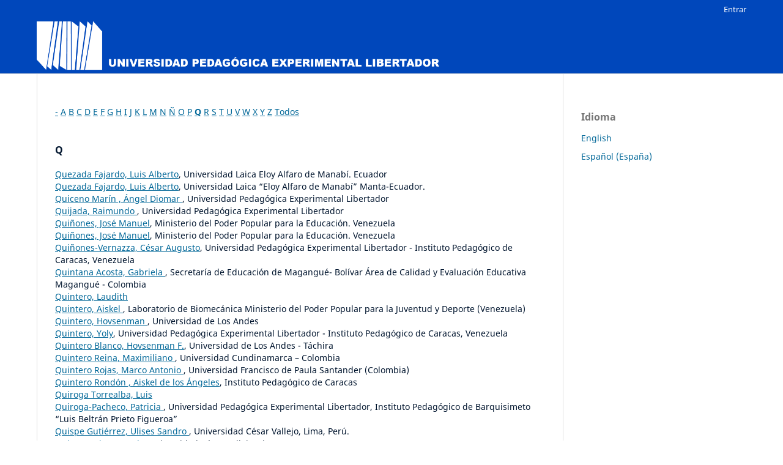

--- FILE ---
content_type: text/html; charset=utf-8
request_url: https://revistas.upel.edu.ve/index.php/revinpost/search/authors?searchInitial=Q
body_size: 3231
content:
<!DOCTYPE html>
<html lang="es-ES" xml:lang="es-ES">
<head>
	<meta charset="utf-8">
	<meta name="viewport" content="width=device-width, initial-scale=1.0">
	<title>
		Examinar índice de autores/as
					</title>

	
<meta name="generator" content="Open Journal Systems 3.3.0.8">
	<link rel="stylesheet" href="https://revistas.upel.edu.ve/index.php/index/$$$call$$$/page/page/css?name=stylesheet" type="text/css" /><link rel="stylesheet" href="https://revistas.upel.edu.ve/index.php/index/$$$call$$$/page/page/css?name=font" type="text/css" /><link rel="stylesheet" href="https://revistas.upel.edu.ve/lib/pkp/styles/fontawesome/fontawesome.css?v=3.3.0.8" type="text/css" /><link rel="stylesheet" href="https://revistas.upel.edu.ve/public/site/styleSheet.css?v=3.3.0.8" type="text/css" />
</head>
<body class="pkp_page_search pkp_op_authors has_site_logo" dir="ltr">

	<div class="pkp_structure_page">

				<header class="pkp_structure_head" id="headerNavigationContainer" role="banner">
						 <nav class="cmp_skip_to_content" aria-label="Salta a los enlaces de contenido">
	<a href="#pkp_content_main">Ir al contenido principal</a>
	<a href="#siteNav">Ir al menú de navegación principal</a>
		<a href="#pkp_content_footer">Ir al pie de página del sitio</a>
</nav>

			<div class="pkp_head_wrapper">

				<div class="pkp_site_name_wrapper">
					<button class="pkp_site_nav_toggle">
						<span>Open Menu</span>
					</button>
										<div class="pkp_site_name">
																<a href="						https://revistas.upel.edu.ve/index.php/index/index
					" class="is_img">
							<img src="https://revistas.upel.edu.ve/public/site/pageHeaderTitleImage_es_ES.png" width="2286" height="276"  />
						</a>
										</div>
				</div>

				
				<nav class="pkp_site_nav_menu" aria-label="Navegación del sitio">
					<a id="siteNav"></a>
					<div class="pkp_navigation_primary_row">
						<div class="pkp_navigation_primary_wrapper">
																			
				

																				</div>
					</div>
					<div class="pkp_navigation_user_wrapper" id="navigationUserWrapper">
							<ul id="navigationUser" class="pkp_navigation_user pkp_nav_list">
								<li class="profile">
				<a href="https://revistas.upel.edu.ve/index.php/index/login">
					Entrar
				</a>
							</li>
										</ul>

					</div>
				</nav>
			</div><!-- .pkp_head_wrapper -->
		</header><!-- .pkp_structure_head -->

						<div class="pkp_structure_content has_sidebar">
			<div class="pkp_structure_main" role="main">
				<a id="pkp_content_main"></a>

<p><a href="https://revistas.upel.edu.ve/index.php/index/search/authors?searchInitial=-">-</a> <a href="https://revistas.upel.edu.ve/index.php/index/search/authors?searchInitial=A">A</a> <a href="https://revistas.upel.edu.ve/index.php/index/search/authors?searchInitial=B">B</a> <a href="https://revistas.upel.edu.ve/index.php/index/search/authors?searchInitial=C">C</a> <a href="https://revistas.upel.edu.ve/index.php/index/search/authors?searchInitial=D">D</a> <a href="https://revistas.upel.edu.ve/index.php/index/search/authors?searchInitial=E">E</a> <a href="https://revistas.upel.edu.ve/index.php/index/search/authors?searchInitial=F">F</a> <a href="https://revistas.upel.edu.ve/index.php/index/search/authors?searchInitial=G">G</a> <a href="https://revistas.upel.edu.ve/index.php/index/search/authors?searchInitial=H">H</a> <a href="https://revistas.upel.edu.ve/index.php/index/search/authors?searchInitial=I">I</a> <a href="https://revistas.upel.edu.ve/index.php/index/search/authors?searchInitial=J">J</a> <a href="https://revistas.upel.edu.ve/index.php/index/search/authors?searchInitial=K">K</a> <a href="https://revistas.upel.edu.ve/index.php/index/search/authors?searchInitial=L">L</a> <a href="https://revistas.upel.edu.ve/index.php/index/search/authors?searchInitial=M">M</a> <a href="https://revistas.upel.edu.ve/index.php/index/search/authors?searchInitial=N">N</a> <a href="https://revistas.upel.edu.ve/index.php/index/search/authors?searchInitial=%C3%91">Ñ</a> <a href="https://revistas.upel.edu.ve/index.php/index/search/authors?searchInitial=O">O</a> <a href="https://revistas.upel.edu.ve/index.php/index/search/authors?searchInitial=P">P</a> <a href="https://revistas.upel.edu.ve/index.php/index/search/authors?searchInitial=Q"><strong>Q</strong></a> <a href="https://revistas.upel.edu.ve/index.php/index/search/authors?searchInitial=R">R</a> <a href="https://revistas.upel.edu.ve/index.php/index/search/authors?searchInitial=S">S</a> <a href="https://revistas.upel.edu.ve/index.php/index/search/authors?searchInitial=T">T</a> <a href="https://revistas.upel.edu.ve/index.php/index/search/authors?searchInitial=U">U</a> <a href="https://revistas.upel.edu.ve/index.php/index/search/authors?searchInitial=V">V</a> <a href="https://revistas.upel.edu.ve/index.php/index/search/authors?searchInitial=W">W</a> <a href="https://revistas.upel.edu.ve/index.php/index/search/authors?searchInitial=X">X</a> <a href="https://revistas.upel.edu.ve/index.php/index/search/authors?searchInitial=Y">Y</a> <a href="https://revistas.upel.edu.ve/index.php/index/search/authors?searchInitial=Z">Z</a> <a href="https://revistas.upel.edu.ve/index.php/index/search/authors">Todos</a></p>

<div id="authors">
		
				<div id="Q">
		<h3>Q</h3>
			</div>
	
		
		
			
	<a href="https://revistas.upel.edu.ve/index.php/index/search/authors/view?givenName=Luis%20Alberto&amp;familyName=Quezada%20Fajardo&amp;affiliation=Universidad%20Laica%20Eloy%20Alfaro%20de%20Manab%C3%AD.%20Ecuador&amp;country=EC&amp;authorName=Quezada%20Fajardo%2C%20Luis%20Alberto">Quezada Fajardo, Luis Alberto</a>, Universidad Laica Eloy Alfaro de Manabí. Ecuador	<br/>
		
	
		
		
			
	<a href="https://revistas.upel.edu.ve/index.php/index/search/authors/view?givenName=Luis%20Alberto&amp;familyName=Quezada%20Fajardo&amp;affiliation=Universidad%20Laica%20%E2%80%9CEloy%20Alfaro%20de%20Manab%C3%AD%E2%80%9D%20Manta-Ecuador.&amp;country=EC&amp;authorName=Quezada%20Fajardo%2C%20Luis%20Alberto">Quezada Fajardo, Luis Alberto</a>, Universidad Laica “Eloy Alfaro de Manabí” Manta-Ecuador.	<br/>
		
	
		
		
			
	<a href="https://revistas.upel.edu.ve/index.php/index/search/authors/view?givenName=%C3%81ngel%20Diomar%20&amp;familyName=Quiceno%20Mar%C3%ADn%20&amp;affiliation=Universidad%20Pedag%C3%B3gica%20Experimental%20Libertador&amp;country=VE&amp;authorName=Quiceno%20Mar%C3%ADn%20%2C%20%C3%81ngel%20Diomar%20">Quiceno Marín , Ángel Diomar </a>, Universidad Pedagógica Experimental Libertador	<br/>
		
	
		
		
			
	<a href="https://revistas.upel.edu.ve/index.php/index/search/authors/view?givenName=Raimundo%20&amp;familyName=Quijada&amp;affiliation=Universidad%20Pedag%C3%B3gica%20Experimental%20Libertador&amp;country=VE&amp;authorName=Quijada%2C%20Raimundo%20">Quijada, Raimundo </a>, Universidad Pedagógica Experimental Libertador	<br/>
		
	
		
		
			
	<a href="https://revistas.upel.edu.ve/index.php/index/search/authors/view?givenName=Jos%C3%A9%20Manuel&amp;familyName=Qui%C3%B1ones&amp;affiliation=Ministerio%20del%20Poder%20Popular%20para%20la%20Educaci%C3%B3n.%20Venezuela&amp;country=VE&amp;authorName=Qui%C3%B1ones%2C%20Jos%C3%A9%20Manuel">Quiñones, José Manuel</a>, Ministerio del Poder Popular para la Educación. Venezuela	<br/>
		
	
		
		
			
	<a href="https://revistas.upel.edu.ve/index.php/index/search/authors/view?givenName=Jos%C3%A9%20Manuel&amp;familyName=Qui%C3%B1ones&amp;affiliation=Ministerio%20del%20Poder%20Popular%20para%20la%20Educaci%C3%B3n.%C2%A0Venezuela&amp;country=VE&amp;authorName=Qui%C3%B1ones%2C%20Jos%C3%A9%20Manuel">Quiñones, José Manuel</a>, Ministerio del Poder Popular para la Educación. Venezuela	<br/>
		
	
		
		
			
	<a href="https://revistas.upel.edu.ve/index.php/index/search/authors/view?givenName=C%C3%A9sar%20Augusto&amp;familyName=Qui%C3%B1ones-Vernazza&amp;affiliation=Universidad%20Pedag%C3%B3gica%20Experimental%20Libertador%20-%20Instituto%20Pedag%C3%B3gico%20de%20Caracas%2C%20Venezuela&amp;country=VE&amp;authorName=Qui%C3%B1ones-Vernazza%2C%20C%C3%A9sar%20Augusto">Quiñones-Vernazza, César Augusto</a>, Universidad Pedagógica Experimental Libertador - Instituto Pedagógico de Caracas, Venezuela	<br/>
		
	
		
		
			
	<a href="https://revistas.upel.edu.ve/index.php/index/search/authors/view?givenName=Gabriela%20&amp;familyName=Quintana%20Acosta&amp;affiliation=Secretar%C3%ADa%20de%20Educaci%C3%B3n%20de%20Magangu%C3%A9-%20Bol%C3%ADvar%20%C3%81rea%20de%20Calidad%20y%20Evaluaci%C3%B3n%20Educativa%20Magangu%C3%A9%20-%20Colombia&amp;country=CO&amp;authorName=Quintana%20Acosta%2C%20Gabriela%20">Quintana Acosta, Gabriela </a>, Secretaría de Educación de Magangué- Bolívar Área de Calidad y Evaluación Educativa Magangué - Colombia	<br/>
		
	
		
		
			
	<a href="https://revistas.upel.edu.ve/index.php/index/search/authors/view?givenName=%20Laudith%20&amp;familyName=Quintero&amp;affiliation=&amp;country=VE&amp;authorName=Quintero%2C%20%20Laudith%20">Quintero,  Laudith </a>	<br/>
		
	
		
		
			
	<a href="https://revistas.upel.edu.ve/index.php/index/search/authors/view?givenName=Aiskel%20&amp;familyName=Quintero&amp;affiliation=Laboratorio%20de%20Biomec%C3%A1nica%20Ministerio%20del%20Poder%20Popular%20para%20la%20Juventud%20y%20Deporte%20%28Venezuela%29&amp;country=VE&amp;authorName=Quintero%2C%20Aiskel%20">Quintero, Aiskel </a>, Laboratorio de Biomecánica Ministerio del Poder Popular para la Juventud y Deporte (Venezuela)	<br/>
		
	
		
		
			
	<a href="https://revistas.upel.edu.ve/index.php/index/search/authors/view?givenName=Hovsenman%20&amp;familyName=Quintero&amp;affiliation=Universidad%20de%20Los%20Andes%20&amp;country=VE&amp;authorName=Quintero%2C%20Hovsenman%20">Quintero, Hovsenman </a>, Universidad de Los Andes 	<br/>
		
	
		
		
			
	<a href="https://revistas.upel.edu.ve/index.php/index/search/authors/view?givenName=Yoly&amp;familyName=Quintero&amp;affiliation=Universidad%20Pedag%C3%B3gica%20Experimental%20Libertador%20-%20Instituto%20Pedag%C3%B3gico%20de%20Caracas%2C%20Venezuela&amp;country=VE&amp;authorName=Quintero%2C%20Yoly">Quintero, Yoly</a>, Universidad Pedagógica Experimental Libertador - Instituto Pedagógico de Caracas, Venezuela	<br/>
		
	
		
		
			
	<a href="https://revistas.upel.edu.ve/index.php/index/search/authors/view?givenName=Hovsenman%20F.&amp;familyName=Quintero%20Blanco&amp;affiliation=Universidad%20de%20Los%20Andes%20-%20T%C3%A1chira&amp;country=VE&amp;authorName=Quintero%20Blanco%2C%20Hovsenman%20F.">Quintero Blanco, Hovsenman F.</a>, Universidad de Los Andes - Táchira	<br/>
		
	
		
		
			
	<a href="https://revistas.upel.edu.ve/index.php/index/search/authors/view?givenName=Maximiliano%20&amp;familyName=Quintero%20Reina&amp;affiliation=Universidad%20Cundinamarca%20%E2%80%93%20Colombia&amp;country=CO&amp;authorName=Quintero%20Reina%2C%20Maximiliano%20">Quintero Reina, Maximiliano </a>, Universidad Cundinamarca – Colombia	<br/>
		
	
		
		
			
	<a href="https://revistas.upel.edu.ve/index.php/index/search/authors/view?givenName=Marco%20Antonio%20&amp;familyName=Quintero%20Rojas&amp;affiliation=Universidad%20Francisco%20de%20Paula%20Santander%20%28Colombia%29&amp;country=CO&amp;authorName=Quintero%20Rojas%2C%20Marco%20Antonio%20">Quintero Rojas, Marco Antonio </a>, Universidad Francisco de Paula Santander (Colombia)	<br/>
		
	
		
		
			
	<a href="https://revistas.upel.edu.ve/index.php/index/search/authors/view?givenName=Aiskel%20de%20los%20%C3%81ngeles&amp;familyName=Quintero%20Rond%C3%B3n%20&amp;affiliation=Instituto%20Pedag%C3%B3gico%20de%20Caracas&amp;country=VE&amp;authorName=Quintero%20Rond%C3%B3n%20%2C%20Aiskel%20de%20los%20%C3%81ngeles">Quintero Rondón , Aiskel de los Ángeles</a>, Instituto Pedagógico de Caracas	<br/>
		
	
		
		
			
	<a href="https://revistas.upel.edu.ve/index.php/index/search/authors/view?givenName=Luis%20&amp;familyName=Quiroga%20Torrealba&amp;affiliation=&amp;country=VE&amp;authorName=Quiroga%20Torrealba%2C%20Luis%20">Quiroga Torrealba, Luis </a>	<br/>
		
	
		
		
			
	<a href="https://revistas.upel.edu.ve/index.php/index/search/authors/view?givenName=Patricia%20&amp;familyName=Quiroga-Pacheco&amp;affiliation=Universidad%20Pedag%C3%B3gica%20Experimental%20Libertador%2C%20Instituto%20Pedag%C3%B3gico%20de%20Barquisimeto%20%E2%80%9CLuis%20Beltr%C3%A1n%20Prieto%20Figueroa%E2%80%9D&amp;country=VE&amp;authorName=Quiroga-Pacheco%2C%20Patricia%20">Quiroga-Pacheco, Patricia </a>, Universidad Pedagógica Experimental Libertador, Instituto Pedagógico de Barquisimeto “Luis Beltrán Prieto Figueroa”	<br/>
		
	
		
		
			
	<a href="https://revistas.upel.edu.ve/index.php/index/search/authors/view?givenName=Ulises%20Sandro%20&amp;familyName=Quispe%20Guti%C3%A9rrez&amp;affiliation=Universidad%20C%C3%A9sar%20Vallejo%2C%20Lima%2C%20Per%C3%BA.&amp;country=PE&amp;authorName=Quispe%20Guti%C3%A9rrez%2C%20Ulises%20Sandro%20">Quispe Gutiérrez, Ulises Sandro </a>, Universidad César Vallejo, Lima, Perú.	<br/>
		
	
		
		
			
	<a href="https://revistas.upel.edu.ve/index.php/index/search/authors/view?givenName=Fredy&amp;familyName=Quispe%20Quispe&amp;affiliation=Universidad%20C%C3%A9sar%20Vallejo%2C%20Lima&amp;country=PE&amp;authorName=Quispe%20Quispe%2C%20Fredy">Quispe Quispe, Fredy</a>, Universidad César Vallejo, Lima	<br/>
	<br />
	1 - 20 de 20 elementos&nbsp;&nbsp;&nbsp;&nbsp;
</div>
	</div><!-- pkp_structure_main -->

									<div class="pkp_structure_sidebar left" role="complementary" aria-label="Barra lateral">
				<div class="pkp_block block_language">
	<h2 class="title">
		Idioma
	</h2>

	<div class="content">
		<ul>
							<li class="locale_en_US" lang="en-US">
					<a href="https://revistas.upel.edu.ve/index.php/index/user/setLocale/en_US?source=%2Findex.php%2Frevinpost%2Fsearch%2Fauthors%3FsearchInitial%3DQ">
						English
					</a>
				</li>
							<li class="locale_es_ES current" lang="es-ES">
					<a href="https://revistas.upel.edu.ve/index.php/index/user/setLocale/es_ES?source=%2Findex.php%2Frevinpost%2Fsearch%2Fauthors%3FsearchInitial%3DQ">
						Español (España)
					</a>
				</li>
					</ul>
	</div>
</div><!-- .block_language -->

			</div><!-- pkp_sidebar.left -->
			</div><!-- pkp_structure_content -->

<div class="pkp_structure_footer_wrapper" role="contentinfo">
	<a id="pkp_content_footer"></a>

	<div class="pkp_structure_footer">

					<div class="pkp_footer_content">
				<p><strong>© 2025 </strong><strong>Dirección de Informática UPEL </strong><strong>Caracas – Venezuela. <a href="https://www.upel.edu.ve/wp-content/uploads/2022/07/MANUAL_OJS.pdf" target="_blank" rel="noopener">Manual OJS UPEL</a></strong></p>
			</div>
		
		<div class="pkp_brand_footer" role="complementary">
				</div>
	</div>
</div><!-- pkp_structure_footer_wrapper -->

</div><!-- pkp_structure_page -->

<script src="https://revistas.upel.edu.ve/lib/pkp/lib/vendor/components/jquery/jquery.min.js?v=3.3.0.8" type="text/javascript"></script><script src="https://revistas.upel.edu.ve/lib/pkp/lib/vendor/components/jqueryui/jquery-ui.min.js?v=3.3.0.8" type="text/javascript"></script><script src="https://revistas.upel.edu.ve/plugins/themes/default/js/lib/popper/popper.js?v=3.3.0.8" type="text/javascript"></script><script src="https://revistas.upel.edu.ve/plugins/themes/default/js/lib/bootstrap/util.js?v=3.3.0.8" type="text/javascript"></script><script src="https://revistas.upel.edu.ve/plugins/themes/default/js/lib/bootstrap/dropdown.js?v=3.3.0.8" type="text/javascript"></script><script src="https://revistas.upel.edu.ve/plugins/themes/default/js/main.js?v=3.3.0.8" type="text/javascript"></script>


</body>
</html>



--- FILE ---
content_type: text/css
request_url: https://revistas.upel.edu.ve/public/site/styleSheet.css?v=3.3.0.8
body_size: 1013
content:
.pkp_structure_footer_wrapper {
    background: #009a44;
}

html, body {
    font-family: "Noto Sans",-apple-system,BlinkMacSystemFont,"Segoe UI","Roboto","Oxygen-Sans","Ubuntu","Cantarell","Helvetica Neue",sans-serif;
    font-size: 14px;
    line-height: 1.43rem;
    color: #72787c;
    background: #fff;
}
.app__header {
    position: sticky;
    top: 0;
    display: -webkit-box;
    display: -ms-flexbox;
    display: flex;
    -webkit-box-align: center;
    -ms-flex-align: center;
    align-items: center;
    min-height: 3rem;
    background: #0047bb;
    font-size: .85rem;
    z-index: 10;
}
.pkp_structure_head {
  background-color: #0047bb;
  border-bottom: 1px solid #ddd;
}
html, body {
  font-family: "Noto Sans",-apple-system,BlinkMacSystemFont,"Segoe UI","Roboto","Oxygen-Sans","Ubuntu","Cantarell","Helvetica Neue",sans-serif;
  font-size: 14px;
  line-height: 1.43rem;
  color: #00152E;
}
.pkp_navigation_primary_wrapper {
  padding-left: 0;
  padding-right: 0;
  background-color: #0047bb;
}
